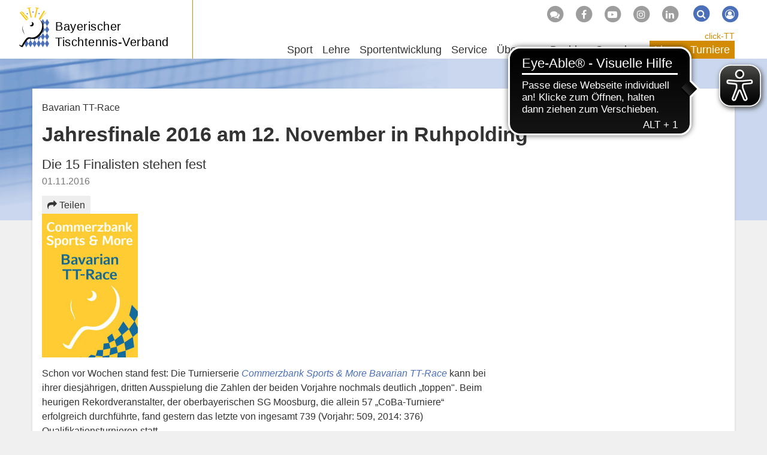

--- FILE ---
content_type: text/html; charset=utf-8
request_url: https://www.bttv.de/news?tx_news_pi1%5Baction%5D=detail&tx_news_pi1%5Bcontroller%5D=News&tx_news_pi1%5Bnews%5D=17360&cHash=1d3db4e80619bd20fb71267a04efccd9
body_size: 11743
content:
<!DOCTYPE html>
<html dir="ltr" lang="de-DE">
	<head>
		<meta charset="utf-8">
		<!--
	by mdlr
	This website is powered by TYPO3 - inspiring people to share!
	TYPO3 is a free open source Content Management Framework initially created by Kasper Skaarhoj and licensed under GNU/GPL.
	TYPO3 is copyright 1998-2026 of Kasper Skaarhoj. Extensions are copyright of their respective owners.
	Information and contribution at https://typo3.org/
-->
		<title>Jahresfinale 2016 am 12. November in Ruhpolding - Bayerischer Tischtennis-Verband</title>
		<meta http-equiv="x-ua-compatible" content="IE=edge">
		<meta name="description" content="Die 15 Finalisten stehen fest">
		<meta name="viewport" content="width=device-width, initial-scale=1, minimum-scale=1">
		<meta name="robots" content="index,follow">
		<meta property="og:title" content="Jahresfinale 2016 am 12. November in Ruhpolding ">
		<meta property="og:type" content="article">
		<meta property="og:url" content="https://www.bttv.de/news?tx_news_pi1%5Baction%5D=detail&amp;tx_news_pi1%5Bcontroller%5D=News&amp;tx_news_pi1%5Bnews%5D=17360&amp;cHash=1d3db4e80619bd20fb71267a04efccd9">
		<meta property="og:site_name" content="Bayerischer Tischtennis-Verband">
		<meta property="og:image" content="https://www.bttv.de/fileadmin/bttv/media/banner/CoBa_BTTR/CoBa_BTTR_160_240.jpg">
		<meta property="og:image:width" content="160">
		<meta property="og:image:height" content="240">
		<meta property="og:description" content="Die 15 Finalisten stehen fest">
		<meta name="twitter:card" content="summary">
		<meta name="apple-mobile-web-app-capable" content="no">
		<link rel="stylesheet" type="text/css" href="/typo3temp/assets/bootstrappackage/fonts/34b6f09d2160836c09a63c8351093eadf788ed4cb9c6c596239ff2ffe69204f8/webfont.1769263072.css" media="all">
		<link rel="stylesheet" type="text/css" href="/typo3temp/assets/compressed/merged-ac76f2b819687fa1ab0d89e4629089ac-a07e0d67cf3ef28f1fb2aec0b19e3f75.1710852933.css" media="all">
		<script>
/*<![CDATA[*/
/*_scriptCode*/
			/* decrypt helper function */
		function decryptCharcode(n,start,end,offset) {
			n = n + offset;
			if (offset > 0 && n > end) {
				n = start + (n - end - 1);
			} else if (offset < 0 && n < start) {
				n = end - (start - n - 1);
			}
			return String.fromCharCode(n);
		}
			/* decrypt string */
		function decryptString(enc,offset) {
			var dec = "";
			var len = enc.length;
			for(var i=0; i < len; i++) {
				var n = enc.charCodeAt(i);
				if (n >= 0x2B && n <= 0x3A) {
					dec += decryptCharcode(n,0x2B,0x3A,offset);	/* 0-9 . , - + / : */
				} else if (n >= 0x40 && n <= 0x5A) {
					dec += decryptCharcode(n,0x40,0x5A,offset);	/* A-Z @ */
				} else if (n >= 0x61 && n <= 0x7A) {
					dec += decryptCharcode(n,0x61,0x7A,offset);	/* a-z */
				} else {
					dec += enc.charAt(i);
				}
			}
			return dec;
		}
			/* decrypt spam-protected emails */
		function linkTo_UnCryptMailto(s) {
			location.href = decryptString(s,-2);
		}
/*]]>*/
</script>
		<link rel="apple-touch-icon" sizes="180x180" href="/apple-touch-icon.png">
		<link rel="icon" type="image/png" sizes="32x32" href="/favicon-32x32.png">
		<link rel="icon" type="image/png" sizes="16x16" href="/favicon-16x16.png">
		<link rel="manifest" href="/manifest.json">
		<link rel="mask-icon" href="/safari-pinned-tab.svg" color="#4b70b9">
		<script async src="https://cdn.eye-able.com/configs/www.bttv.de.js"></script>
		<script async src="https://cdn.eye-able.com/public/js/eyeAble.js"></script>
		<link rel="alternate" type="application/rss+xml" title="RSS 2.0" href="/feed/rss.xml">
		<script async type="text/javascript" src="//storage.googleapis.com/adtags/mytt/click-tt/qmax/QMAX_byttv.de.js"></script>
		<link rel="canonical" href="https://www.bttv.de/news?tx_news_pi1%5Baction%5D=detail&amp;tx_news_pi1%5Bcontroller%5D=News&amp;tx_news_pi1%5Bnews%5D=17360&amp;cHash=1d3db4e80619bd20fb71267a04efccd9">
		<script>WebFontConfig={"custom":{"urls":["\/typo3conf\/ext\/bootstrap_package\/Resources\/Public\/Fonts\/bootstrappackageicon.min.css"],"families":["BootstrapPackageIcon"]},"timeout":1000};(function(d){var wf=d.createElement('script'),s=d.scripts[0];wf.src='/typo3conf/ext/bootstrap_package/Resources/Public/Contrib/webfontloader/webfontloader.js';wf.async=false;s.parentNode.insertBefore(wf,s);})(document);</script>
		 </head>
	<body id="p19" class="page-19 backendlayout-2_columns_50_50 layout-bttv layout-default">
		<div id="top"></div>
		<div class="body-bg"><a class="visually-hidden visually-hidden-focusable" href="#content">Zum Inhalt springen</a>
			<header id="nav-site-wrap" class="full-header">
				<div class="container">
					<div class="navbar-header">
						<button class="navbar-toggle collapsed" id="navbar-toggle-site" type="button" data-toggle="collapse" data-target="#navbar-site"><span class="sr-only">Navigation</span><span class="icon-bar"></span><span class="icon-bar"></span><span class="icon-bar"></span></button>
						<button class="navbar-toggle collapsed" id="navbar-toggle-search" type="button" data-toggle="collapse" data-target="#navbar-meta-search"><span class="sr-only">Suche</span><i class="fa fa-search" aria-hidden="true"></i><span class="icon-bar"></span><span class="icon-bar"></span></button>
						<button class="navbar-toggle collapsed" id="navbar-toggle-login" type="button" data-toggle="collapse" data-target="#navbar-meta-login"><span class="sr-only">Login</span><i class="fa fa-lock" aria-hidden="true"></i><span class="icon-bar"></span><span class="icon-bar"></span></button>
						<div id="brand">
							<div id="header-logo-img"><a href="/"><img src="/typo3conf/ext/bttv/Resources/Public/Images/logo_bttv_cut.svg" alt="BTTV" height="94" width="70"></a></div>
							<div id="header-logo"><a href="/">Bayerischer<br> Tischtennis-Verband</a></div>
						</div>
					</div>
					<nav id="primary-menu" aria-label="Primary">
						<ul class="nav navbar-nav navbar-right" id="navbar-meta">
							<li class="hidden-sm hidden-xs"><a href="http://forum.tt-news.de/forumdisplay.php?f=1376" target="_blank" title="Forum"><span class="fa-stack"><i class="fa fa-circle fa-stack-2x"></i><i class="fa fa-comments fa-stack-1x fa-inverse"></i></span></a></li>
							<li class="hidden-sm hidden-xs"><a href="https://www.facebook.com/bttv.de" target="_blank" title="Facebook"><span class="fa-stack"><i class="fa fa-circle fa-stack-2x"></i><i class="fa fa-facebook-f fa-stack-1x fa-inverse"></i></span></a></li>
							<li class="hidden-sm hidden-xs"><a href="https://www.youtube.com/channel/UCFCX7h7Mf_LLWYDP0eFC5gg" target="_blank" title="Youtube"><span class="fa-stack"><i class="fa fa-circle fa-stack-2x"></i><i class="fa fa-youtube-play fa-stack-1x fa-inverse"></i></span></a></li>
							<li class="hidden-sm hidden-xs"><a href="https://www.instagram.com/tt_bayern/?hl=de" target="_blank" title="Instagram"><span class="fa-stack"><i class="fa fa-circle fa-stack-2x"></i><i class="fa fa-instagram fa-stack-1x fa-inverse"></i></span></a></li>
							<li class="hidden-sm hidden-xs"><a href="https://www.linkedin.com/company/bayerischer-tischtennis-verband" target="_blank" title="LinkedIn"><span class="fa-stack"><i class="fa fa-circle fa-stack-2x"></i><i class="fa fa-linkedin fa-stack-1x fa-inverse"></i></span></a></li>
							<li class="collapse" id="navbar-meta-search">
								<form action="/suche" method="get" class="form-inline">
									<div class="form-group"><label class="sr-only">Suche</label><input class="form-control" id="navbar-meta-search-query" pattern=".{3,}" required spellcheck="false" dir="ltr" title="Suchen" name="q" autocomplete="off" value="" placeholder="Suche" type="text" lang="de">
										<button type="submit" class="btn btn-link"><span class="fa-stack"><i class="fa fa-circle fa-stack-2x"></i><i class="fa fa-search fa-stack-1x fa-inverse"></i></span><span class="sr-only">Suchen</span></button>
									</div>
								</form>
							</li>
							<li class="login" id="navbar-meta-login"><a href="https://bttv.click-tt.de/cgi-bin/WebObjects/nuLigaTTDE.woa/wa/login?federation=ByTTV&region=DE"><span class="fa-stack"><i class="fa fa-circle fa-stack-2x"></i><i class="fa fa-user-circle-o fa-stack-1x fa-inverse"></i></span></a></li>
						</ul>
						<ul id="navbar-site" class="nav navbar-nav navbar-collapse collapse">
							<li class="nav-item dropdown dropdown-hover "><a href="/sport" class="dropdown-toggle" data-toggle="dropdown" role="button" aria-haspopup="true" aria-expanded="false"> Sport<b class="caret"></b></a>
								<ul class="dropdown-menu">
									<li><a href="/sport/leistungssport"> Leistungssport </a></li>
									<li><a href="/sport/jugendsport"> Jugendsport </a></li>
									<li><a href="/sport/einzelsport"> Einzelsport </a></li>
									<li><a href="/sport/mannschaftssport"> Mannschaftssport </a></li>
									<li><a href="/sport/seniorensport"> Seniorensport </a></li>
									<li><a href="/sportentwicklung/angebote-fuer-verein-schule/breitensport"> Breitensport </a></li>
									<li><a href="/sportentwicklung/angebote-fuer-verein-schule/schulsport"> Schulsport </a></li>
									<li><a href="/sportentwicklung/angebote-fuer-verein-schule/gesundheits-seniorensport"> Gesundheitssport </a></li>
									<li><a target="_blank" href="http://sr.bttv.de"> Schiedsrichter <i class="fa fa-external-link-square fa-xs" aria-hidden="true"></i></a></li>
									<li><a href="/lehre/tt-camps"> TT-Camps </a></li>
									<li class="space"><span> Turnierserien </span></li>
									<li><a href="/sport/bavarian-tt-race"> Bavarian TT-Race </a></li>
									<li><a href="/sport/bttv-junior-race"> BTTV Junior-Race </a></li>
									<li class="space"><span> Event </span></li>
									<li><a href="/sport/table-tennis-meets-tube"> Table Tennis meets Tube </a></li>
								</ul>
							</li>
							<li class="nav-item dropdown dropdown-hover "><a href="/lehre" class="dropdown-toggle" data-toggle="dropdown" role="button" aria-haspopup="true" aria-expanded="false"> Lehre<b class="caret"></b></a>
								<ul class="dropdown-menu">
									<li class="space"><span> Termine und Anmeldung </span></li>
									<li><a href="/lehre/trainerausbildung"> Trainerausbildung </a></li>
									<li><a href="/lehre/trainerfortbildung"> Trainerfortbildung </a></li>
									<li><a href="/lehre/tt-camp"> TT-Camps </a></li>
									<li><a href="/lehre/schiedsrichter"> Schiedsrichter </a></li>
									<li class="space"><span> Info </span></li>
									<li><a href="/lehre/aus-und-fortbildung"> Aus- und Fortbildung </a></li>
									<li><a href="/lehre/tt-camps"> TT-Camps </a></li>
									<li><a href="/lehre/technikvideos"> Technikvideos </a></li>
									<li><a href="/lehre/sportschule-oberhaching"> Sportschule Oberhaching </a></li>
									<li><a href="/lehre/trainerboerse"> Trainerbörse </a></li>
									<li><a href="/lehre/dein-persoenlicher-tischtennistrainer"> Dein persönlicher TT-Trainer </a></li>
									<li><a href="/lehre/lehrteam-on-tour"> Lehrteam on Tour </a></li>
								</ul>
							</li>
							<li class="nav-item dropdown dropdown-hover "><a href="/sportentwicklung" class="dropdown-toggle" data-toggle="dropdown" role="button" aria-haspopup="true" aria-expanded="false"> Sportentwicklung<b class="caret"></b></a>
								<ul class="dropdown-menu">
									<li><a href="/sportentwicklung/mediathek"> Mediathek </a></li>
									<li><a href="/sportentwicklung/foerderprogramme"> Förderprogramme </a></li>
									<li><a href="/sportentwicklung/vereinsberatung"> Vereinsberatung </a></li>
									<li><a target="_blank" href="https://www.tischtennis.de/mein-sport/verein-finden/in-meiner-naehe/verband.html?tx_neundreivierteltournament_frontend%5Bassociation%5D=4"> Vereinsfinder <i class="fa fa-external-link-square fa-xs" aria-hidden="true"></i></a></li>
									<li class="space"><span> Aktionen für Verein & Schule </span></li>
									<li><a href="/sportentwicklung/angebote-fuer-verein-schule/breitensport"> Breitensport </a></li>
									<li><a href="/sportentwicklung/angebote-fuer-verein-schule/outdoor-freizeitsport"> Outdoor- & Freizeitsport </a></li>
									<li><a href="/sportentwicklung/angebote-fuer-verein-schule/gesundheits-seniorensport"> Gesundheitssport </a></li>
									<li><a href="/sportentwicklung/seniorensportgruppen"> Seniorensportgruppen </a></li>
									<li><a href="/sportentwicklung/angebote-fuer-verein-schule/schulsport"> Schulsport </a></li>
								</ul>
							</li>
							<li class="nav-item dropdown dropdown-hover "><a href="/service" class="dropdown-toggle" data-toggle="dropdown" role="button" aria-haspopup="true" aria-expanded="false"> Service<b class="caret"></b></a>
								<ul class="dropdown-menu">
									<li><a href="/service/geschaeftsstelle"> Geschäftsstelle </a></li>
									<li><a href="/service/click-tt"> click-TT </a></li>
									<li><a href="/service/newsletter"> Newsletter </a></li>
									<li><a href="/service/publikationen"> Publikationen </a></li>
									<li><a href="/service/medien"> Medien </a></li>
									<li><a href="/service/downloads/handbuchinhalte"> Downloads </a></li>
									<li><a href="/service/abrechnung"> Abrechnung </a></li>
									<li><a href="/service/ruestzeug"> Rüstzeug </a></li>
									<li><a href="/service/urteile"> Urteile </a></li>
									<li><a href="/service/links/unsere-partner"> Links </a></li>
									<li><a target="_blank" href="http://sr.bttv.de"> Schiedsrichter <i class="fa fa-external-link-square fa-xs" aria-hidden="true"></i></a></li>
									<li><a href="/sitemap"> Sitemap </a></li>
								</ul>
							</li>
							<li class="nav-item dropdown dropdown-hover "><a href="/ueber-uns" class="dropdown-toggle" data-toggle="dropdown" role="button" aria-haspopup="true" aria-expanded="false"> Über uns<b class="caret"></b></a>
								<ul class="dropdown-menu">
									<li><a href="/ueber-uns/geschaeftsstelle"> Geschäftsstelle </a></li>
									<li><a href="/ueber-uns/verband/vorstand-praesidium"> Verband </a></li>
									<li><a href="/ligen/vereine"> Vereine </a></li>
									<li><a href="/ueber-uns/gedaechtnispreise"> Gedächtnispreise </a></li>
									<li><a href="/ueber-uns/freundeskreis-tt-in-bayern"> Freundeskreis TT in Bayern </a></li>
									<li><a href="/ueber-uns/juniorteam"> Juniorteam </a></li>
									<li class="space"><span> Good Governance </span></li>
									<li><a href="/ueber-uns/leitbild"> Leitbild </a></li>
									<li><a href="/ueber-uns/praevention-missbrauch"> Prävention Missbrauch </a></li>
									<li><a href="/ueber-uns/praevention-doping"> Prävention Doping </a></li>
									<li><a href="/ueber-uns/inklusion"> Inklusion </a></li>
									<li><a href="/ueber-uns/verhaltenskodex"> Verhaltenskodex </a></li>
									<li><a href="/ueber-uns/werte-im-sport"> Werte im Sport </a></li>
									<li><a href="/ueber-uns/transparenz"> Transparenz </a></li>
									<li><a href="/ueber-uns/legislativgremien"> Legislativgremien </a></li>
								</ul>
							</li>
							<li class="nav-item dropdown dropdown-hover mega-menu"><a href="/bezirke" class="dropdown-toggle" data-toggle="dropdown" role="button" aria-haspopup="true" aria-expanded="false"> Bezirke<b class="caret"></b></a>
								<ul class="dropdown-menu">
									<li class="space"><span> Verbandsbereich Nordwest </span></li>
									<li><a href="/unterfranken-west"> Unterfranken-West </a></li>
									<li><a href="/unterfranken-nord"> Unterfranken-Nord </a></li>
									<li><a href="/unterfranken-sued"> Unterfranken-Süd </a></li>
									<li><a href="/mittelfranken-sued"> Mittelfranken-Süd </a></li>
									<li class="space"><span> Verbandsbereich Nordost </span></li>
									<li><a href="/oberfranken-west"> Oberfranken-West </a></li>
									<li><a href="/oberfranken-ost"> Oberfranken-Ost </a></li>
									<li><a href="/mittelfranken-nord"> Mittelfranken-Nord </a></li>
									<li><a href="/oberpfalz-nord"> Oberpfalz-Nord </a></li>
									<li class="space"><span> Verbandsbereich Südwest </span></li>
									<li><a href="/schwaben-nord"> Schwaben-Nord </a></li>
									<li><a href="/schwaben-sued"> Schwaben-Süd </a></li>
									<li><a href="/oberbayern-mitte"> Oberbayern-Mitte </a></li>
									<li><a href="/oberbayern-sued"> Oberbayern-Süd </a></li>
									<li class="space"><span> Verbandsbereich Südost </span></li>
									<li><a href="/oberpfalz-sued"> Oberpfalz-Süd </a></li>
									<li><a href="/oberbayern-nord"> Oberbayern-Nord </a></li>
									<li><a href="/niederbayern-ost"> Niederbayern-Ost </a></li>
									<li><a href="/oberbayern-ost"> Oberbayern-Ost </a></li>
								</ul>
							</li>
							<li class="nav-item dropdown dropdown-hover "><a href="/spenden" class="dropdown-toggle" data-toggle="dropdown" role="button" aria-haspopup="true" aria-expanded="false"> Spenden<b class="caret"></b></a>
								<ul class="dropdown-menu">
									<li><a href="/spenden/tt-zentrum"> TT-Zentrum </a></li>
									<li><a href="/spenden/fragen-und-antworten"> Fragen und Antworten </a></li>
									<li><a href="/spenden/ihre-spende-kommt-an"> Ihre Spende kommt an </a></li>
									<li><a href="/spenden/bayerische-meister-helfen"> Bayerische Meister helfen </a></li>
									<li><a href="/spenden/spendenformular"> Spendenformular </a></li>
								</ul>
							</li>
						</ul>
						<ul id="navbar-play" class="nav navbar-nav">
							<li id="navbar-play-title"><a href="https://www.bttv.de/service/click-tt/">click-TT</a></li>
							<li class="nav-item dropdown dropdown-hover "><a href="/ligen" class="dropdown-toggle" data-toggle="dropdown" role="button" aria-haspopup="true" aria-expanded="false"> Ligen<b class="caret"></b></a>
								<ul class="dropdown-menu">
									<li><a target="_blank" href="https://www.mytischtennis.de/click-tt/DTTB/25--26/ligen/DTTB_25--26"> Bundesligen <i class="fa fa-external-link-square fa-xs" aria-hidden="true"></i></a></li>
									<li><a target="_blank" href="https://www.mytischtennis.de/click-tt/DTTB/25--26/ligen/DTTB_25--26"> Regional- und Oberligen Süd <i class="fa fa-external-link-square fa-xs" aria-hidden="true"></i></a></li>
									<li><a href="/ligen/verbandsligen"> Verbandsligen </a></li>
									<li><a href="/ligen/bezirk-unterfranken-west"> Bezirk Unterfranken-West </a></li>
									<li><a href="/ligen/bezirk-unterfranken-nord"> Bezirk Unterfranken-Nord </a></li>
									<li><a href="/ligen/bezirk-unterfranken-sued"> Bezirk Unterfranken-Süd </a></li>
									<li><a href="/ligen/bezirk-mittelfranken-sued"> Bezirk Mittelfranken-Süd </a></li>
									<li><a href="/ligen/bezirk-oberfranken-west"> Bezirk Oberfranken-West </a></li>
									<li><a href="/ligen/bezirk-oberfranken-ost"> Bezirk Oberfranken-Ost </a></li>
									<li><a href="/ligen/bezirk-mittelfranken-nord"> Bezirk Mittelfranken-Nord </a></li>
									<li><a href="/ligen/bezirk-oberpfalz-nord"> Bezirk Oberpfalz-Nord </a></li>
									<li><a href="/ligen/bezirk-schwaben-nord"> Bezirk Schwaben-Nord </a></li>
									<li><a href="/ligen/bezirk-schwaben-sued"> Bezirk Schwaben-Süd </a></li>
									<li><a href="/ligen/bezirk-oberbayern-mitte"> Bezirk Oberbayern-Mitte </a></li>
									<li><a href="/ligen/bezirk-oberbayern-sued"> Bezirk Oberbayern-Süd </a></li>
									<li><a href="/ligen/bezirk-oberpfalz-sued"> Bezirk Oberpfalz-Süd </a></li>
									<li><a href="/ligen/bezirk-oberbayern-nord"> Bezirk Oberbayern-Nord </a></li>
									<li><a href="/ligen/bezirk-niederbayern-ost"> Bezirk Niederbayern-Ost </a></li>
									<li><a href="/ligen/bezirk-oberbayern-ost"> Bezirk Oberbayern-Ost </a></li>
									<li class="space"><span> Info </span></li>
									<li><a href="/service/click-tt"> click-TT </a></li>
									<li><a href="/ligen/vereine"> Vereine </a></li>
									<li><a target="_blank" href="https://www.mytischtennis.de/click-tt/ByTTV/wechselliste"> Wechselliste <i class="fa fa-external-link-square fa-xs" aria-hidden="true"></i></a></li>
									<li><a target="_blank" href="https://www.mytischtennis.de/click-tt/ByTTV/wettkampfarchiv"> Wettkampfarchiv <i class="fa fa-external-link-square fa-xs" aria-hidden="true"></i></a></li>
								</ul>
							</li>
							<li class="nav-item dropdown dropdown-hover "><a href="/turniere" class="dropdown-toggle" data-toggle="dropdown" role="button" aria-haspopup="true" aria-expanded="false"> Turniere<b class="caret"></b></a>
								<ul class="dropdown-menu">
									<li><a href="/turniere/turnierkalender-bttv"> Turnierkalender </a></li>
									<li><a href="/turniere/mini-meisterschaften"> mini-Meisterschaften </a></li>
									<li><a href="/turniere/bavarian-tt-race"> Bavarian TT-Race </a></li>
									<li><a href="/turniere/junior-race"> BTTV Junior-Race </a></li>
									<li class="space"><span> Info </span></li>
									<li><a href="/turniere/rahmenterminplaene"> Rahmenterminpläne </a></li>
								</ul>
							</li>
						</ul>
					</nav>
				</div>
			</header>
			<main id="content" class="main-section">
				<div id="banner-top">
					<div id='div-gpt-ad-125492151540564439-1'></div>
				</div>
				<div id="banner-skyscraper">
					<div id='div-gpt-ad-125492151540564439-2'></div>
				</div>
				<div class="container">
					<div id="c10023" class="frame frame-size-default frame-default frame-type-list frame-layout- frame-background-none frame-no-backgroundimage frame-space-before-none frame-space-after-none">
						<div class="frame-group-container">
							<div class="frame-group-inner">
								<div class="frame-container frame-container-default">
									<div class="frame-inner">
										<div class="news news-single" xmlns:f="http://typo3.org/ns/TYPO3/CMS/Fluid/ViewHelpers">
											<div class="article" itemscope="itemscope" itemtype="http://schema.org/Article">
												<article class="article detail" itemscope="itemscope" itemtype="http://schema.org/Article">
													<div class="news-header">
														<p class="categorylist"><span class="">Bavarian TT-Race</span> &nbsp; </p>
														<h1><span itemprop="headline">Jahresfinale 2016 am 12. November in Ruhpolding </span></h1>
													</div>
													<div class="news-block">
														<p itemprop="description" class="news-description"> Die 15 Finalisten stehen fest </p>
														<p class="text-muted"><span><time datetime="2016-11-01"> 01.11.2016
																	<meta itemprop="datePublished" content="2016-11-01"></time></span></p>
													</div>
													<div class="row" id="share">
														<div class="col-md-8">
															<button class="btn" type="button" data-toggle="collapse" data-target="#collapseShare" aria-expanded="false" aria-controls="collapseShare"><i class="fa fa-share"></i> Teilen</button>
															<div class="collapse" id="collapseShare">
																<div xmlns:rx="http://typo3.org/ns/Reelworx/RxShariff/ViewHelper">
																	<div data-url="https://www.bttv.de/news/data/2016/11/01/jahresfinale-2016-am-12-november-in-ruhpolding" data-mail-url="mailto:" data-mail-subject="Jahresfinale 2016 am 12. November in Ruhpolding " data-mail-body="Ein empfehlenswerter Artikel: https://www.bttv.de/news/data/2016/11/01/jahresfinale-2016-am-12-november-in-ruhpolding" data-services="[&quot;whatsapp&quot;,&quot;facebook&quot;,&quot;twitter&quot;,&quot;mail&quot;]" data-lang="de" class="shariff"></div>
																</div>
															</div>
														</div>
													</div>
													<div class="row">
														<div class="col-md-8">
															<div class="news-img news-img-teaser">
																<figure class="image"><a href="/fileadmin/bttv/media/banner/CoBa_BTTR/CoBa_BTTR_160_240.jpg" title="_Co Ba BTTR 160 240" class="lightbox" data-lightbox-width="160" data-lightbox-height="240" data-lightbox-caption="" rel="lightbox-group"><img title="Co Ba BTTR 160 240" src="/fileadmin/bttv/media/banner/CoBa_BTTR/CoBa_BTTR_160_240.jpg" width="160" height="240" alt=""></a></figure>
															</div>
															<div class="news-text-wrap" itemprop="articleBody">
																<p>Schon vor Wochen stand fest: Die Turnierserie <i><a href="/sport/bavarian-tt-race" title="Opens internal link in current window" class="internal-link">Commerzbank Sports &amp; More Bavarian TT-Race</a></i> kann bei ihrer diesjährigen, dritten Ausspielung die Zahlen der beiden Vorjahre nochmals deutlich „toppen&quot;. Beim heurigen Rekordveranstalter, der oberbayerischen SG Moosburg, die allein 57 „CoBa-Turniere“ erfolgreich durchführte, fand gestern das letzte von ingesamt 739 (Vorjahr: 509, 2014: 376) Qualifikationsturnieren statt.&nbsp;</p>
																<p>Nun stehen die Finalteilnehmer für das große Jahresabschlussturnier am 12. November in Ruhpolding fest. Von ingesamt 1.486 Turnierstartern (2015: 1.285, 2014: knapp 1.000) konnten sich die nachstehenden 15 erfolgreichsten und aktivsten ein Ticket für Ruhpolding sichern und dürfen samt Begleitung eine Übernachtung sowie ein Gala-Diner im gehoben-alpenländischen Ambiente des <a href="http://www.ortnerhof.de/" target="_blank" rel="noreferrer">4*-Wohlfühlhotels Ortnerhof</a> genießen. Herzlichen Glückwunsch!&nbsp;</p>
																<p><b>Aus der Kategorie „Punktewertung&quot;:</b> Michael Frick (TV 1866 Bad Tölz), Stefan Weissenbach (TSV München-Ost, Titelverteidiger), Gerald Weiß (TSV Alteglofsheim), Mathias Ullrich (SB Versbach), Michael Roppelt (TSV Erding 1862) &nbsp;</p>
																<p><b>Aus der Kategorie „Teilnahmen&quot;:</b>&nbsp;Dr. Ingo Bettges (TSV Erding 1862), Bernhard Hess (TSV Stein), Norbert König (SV Haiming), Arno Masera (SV-DJK Taufkirchen), Alexander Kischkat (TV Miesbach)&nbsp;</p>
																<p><b>Aus der Kategorie „TTR-Veränderung“:</b> Phillip Janßen (TV 1866 Bad Tölz), Philipp König (SV Haiming), Christopher Bedenk (DJK 1986 Astheim), Arnaud Nussbaum (SV Putzbrunn), Wolfgang Hambach&nbsp;(SG Moosburg).&nbsp;</p>
																<p>Das Finalturnier beginnt am Samstag, den 12. November um 15.00 Uhr in der Schulturnhalle an der Brandnerstr. in Ruhpolding. Dort zu „kämpfen“ lohnt sich nicht nur der Ehre wegen. Als zusätzlicher Ansporn winken auch in diesem Jahr wieder tolle Preise, für deren Zurverfügungstellung wir den jeweiligen Sponsoren schon jetzt herzlich „Danke“ sagen:&nbsp;</p>
																<ul class="list-normal">
																	<li>Hauptpreis gestiftet von der Fa.&nbsp;<a href="http://www.fischer.biz/" target="_blank" rel="noreferrer"><strong>Fischer Business Technology</strong></a></li>
																	<li>Gutschein für ein Wellness-Wochenende im <a href="http://www.ortnerhof.de/" target="_blank" rel="noreferrer"><strong>4*-Wohlfühlhotel&nbsp;Ortnerhof&nbsp;</strong></a>im Wert von 500 Euro</li>
																	<li>&quot;Sparbuch&quot; von der Commerzbank im Wert von 300 Euro</li>
																	<li>Gutschein für den Einkauf bei <a href="http://www.edeka.de/EDEKA/de/edeka_zentrale/homepage.jsp" target="_blank" rel="noreferrer"><strong>EDEKA Südbayern</strong></a> im Wert von 250 Euro</li>
																	<li>Weitere Gutscheine und Preise der Turnierserien-Partner <a href="http://shop.topspeed-tt.com/" target="_blank" rel="noreferrer"><strong>TopSpeed</strong></a> und <a href="http://www.mytischtennis.de/" target="_blank" rel="noreferrer"><strong>myTischtennis</strong></a>.</li>
																</ul>
															</div>
															<div class="news-related-wrap"></div>
														</div>
														<div class="col-md-4"></div>
													</div>
												</article>
												<div class="row">
													<div class="col-sm-8">
														<div class="row banner banner-random">
															<script type="text/javascript">
					var link = [
					        "https://www.schoeler-micke.de/service/sparpakete/?pid=1",
					        "https://www.schoeler-micke.de/service/sparpakete/?pid=1",
					        "http://shop.topspeed-tt.com/search?sSearch=TIBHAR+5Q+Power",
					        "https://www.topspeed-tt.com/freizeit/freizeitnetze/6214/tibhar-hobby-set-outdoor",
					        "https://www.topspeed-tt.com/detail/index/sArticle/6215/sCategory/2299",
					        "https://www.topspeed-tt.com/detail/index/sCategory/2299/sArticle/6217",
					        "http://www.topspeed-tt.com",
					        "http://www.bttv.de/sport/bavarian-tt-race/",
					        "http://www.bttv.de/lehre/aus-und-fortbildung/",
					        "http://www.bttv.de/lehre/tt-camps/",
					];
					var attributes = [
			        		"21",
			        		"22",
			        		"23",
			        		"24",
			        		"25",
			        		"26",
			        		"27",
			        		"28",
			        		"29",
			        		"30",
					];
					var imageurl = [
			            	        "/fileadmin/bttv/media/banner/000/newsmeldungen/aktuell/SuM_Sparpakete_728x90.gif",
			            	        "/fileadmin/bttv/media/banner/000/newsmeldungen/aktuell/SuM_Sparpakete_728x90.gif",
			            	        "/fileadmin/bttv/media/banner/000/newsmeldungen/aktuell/Power-Update_486x60px.gif",
			            	        "/fileadmin/bttv/media/banner/000/newsmeldungen/aktuell/2020_TIBHAR_Banner_StayAtHome_PlayAtHome_781x96px_Set1_Outdoor.jpg",
			            	        "/fileadmin/bttv/media/banner/000/newsmeldungen/aktuell/2020_TIBHAR_Banner_StayAtHome_PlayAtHome_781x96px_Set2_Indoor.jpg",
			            	        "/fileadmin/bttv/media/banner/000/newsmeldungen/aktuell/2020_TIBHAR_Banner_StayAtHome_PlayAtHome_781x96px_Set3_Kids.jpg",
			            	        "/fileadmin/bttv/media/000/logos/partner/2012_Topspeed_Banner_lang.jpg",
			            	        "/fileadmin/bttv/media/banner/CoBa_BTTR/BTTV_BTTR_468_60.jpg",
			            	        "/fileadmin/bttv/media/banner/000/banner/aktuell/20121126_bttv_webbanner_trainerausbildung.gif",
			            	        "/fileadmin/bttv/media/banner/000/banner/aktuell/20121211_bttv_webbanner_camp.gif",
					];
					function randImg() {
					    var size = imageurl.length
						var x = Math.floor(size*Math.random())
						var img=new Image();
	    				img.src=imageurl[x];
						document.getElementById('imagesrc').src=img.src;
						document.getElementById('imagelink').href=link[x];
						var imagedata = document.getElementById('imagelink');
						imagedata.setAttribute('data-uid', attributes[x]);
					}
					if (imageurl.length>0) {
						document.write('<a href="#" target="_blank" data-uid="" id="imagelink"><img id="imagesrc" width="100%" alt=""></a>');
						randImg();
					}
				</script>
														</div>
													</div>
												</div>
											</div>
										</div>
									</div>
								</div>
							</div>
						</div>
					</div>
					<div class="row">
						<div class="col-md-8">
							<div id="c18509" class="frame frame-size-default frame-default frame-type-list frame-layout- frame-background-none frame-no-backgroundimage frame-space-before-none frame-space-after-none">
								<div class="frame-group-container">
									<div class="frame-group-inner">
										<div class="frame-container frame-container-default">
											<div class="frame-inner">
												<h2> Aktuelle Beiträge </h2>
												<div class="news-list-view ">
													<article class="article-item articletype-0 topnews" itemscope="itemscope" itemtype="http://schema.org/Article">
														<div class="news-img foto"><a title="BuLi-Vorschau: Bayernderby der 1. Damen-Bundesliga am Samstag in Kolbermoor " href="/news/data/2026/01/22/buli-vorschau-bayernderby-der-1-damen-bundesliga-am-samstag-in-kolbermoor"><img title="BuLi-Vorschau: Bayernderby der 1. Damen-Bundesliga am Samstag in Kolbermoor " src="/fileadmin/_processed_/9/2/csm_Dachau_Kolbermoor-I-2025-12-19_024_5c19b1b411.jpg" width="240" height="150" alt=""></a></div>
														<div class="news-block">
															<p class="categorylist image"><span class="label label-primary">Mannschaftssport Erwachsene</span></p>
															<h3 itemprop="headline"><a href="/news/data/2026/01/22/buli-vorschau-bayernderby-der-1-damen-bundesliga-am-samstag-in-kolbermoor"><span itemprop="headline">BuLi-Vorschau: Bayernderby der 1. Damen-Bundesliga am Samstag in Kolbermoor </span></a></h3>
															<p class="news-description" itemprop="description">Bad Königshofen, Windsbach und Fürstenfeldbruck auswärts gefordert <small class="news-list-date"><time datetime="2026-01-22"> 22.01.2026
																		<meta itemprop="datePublished" content="2026-01-22"></time></small></p>
														</div>
													</article>
													<article class="article-item articletype-0 topnews" itemscope="itemscope" itemtype="http://schema.org/Article">
														<div class="news-img foto"><a title="Video: Hinter den Kulissen der Bayerischen Meisterschaften" href="/news/data/2026/01/22/video-und-bilder-von-den-78-bayerischen-meisterschaften"><img title="Video: Hinter den Kulissen der Bayerischen Meisterschaften" src="/fileadmin/_processed_/c/c/csm_20260117_sampakidis_petros_2_17a95e0732.jpg" width="240" height="150" alt=""></a></div>
														<div class="news-block">
															<p class="categorylist image"><span class="label label-primary">Einzelsport Erwachsene</span></p>
															<h3 itemprop="headline"><a href="/news/data/2026/01/22/video-und-bilder-von-den-78-bayerischen-meisterschaften"><span itemprop="headline">Video: Hinter den Kulissen der Bayerischen Meisterschaften</span></a></h3>
															<p class="news-description" itemprop="description">Nachlese und Impressionen der 78. Titelkämpfe aus Neumarkt <small class="news-list-date"><time datetime="2026-01-22"> 22.01.2026
																		<meta itemprop="datePublished" content="2026-01-22"></time></small></p>
														</div>
													</article>
													<article class="article-item articletype-0 topnews" itemscope="itemscope" itemtype="http://schema.org/Article">
														<div class="news-img foto"><a title="TTBL-Rückschau: Bad Königshofen gibt Rote Laterne ab" href="/news/data/2026/01/19/ttbl-rueckschau-bad-koenigshofen-gibt-rote-laterne-ab"><img title="TTBL-Rückschau: Bad Königshofen gibt Rote Laterne ab" src="/fileadmin/_processed_/e/9/csm_bertelsmeier-habesohn_by_Philipp_Wohlfart_DSC1421_222e115a6a.jpg" width="240" height="150" alt=""></a></div>
														<div class="news-block">
															<p class="categorylist image"><span class="label label-primary">Mannschaftssport Erwachsene</span></p>
															<h3 itemprop="headline"><a href="/news/data/2026/01/19/ttbl-rueckschau-bad-koenigshofen-gibt-rote-laterne-ab"><span itemprop="headline">TTBL-Rückschau: Bad Königshofen gibt Rote Laterne ab</span></a></h3>
															<p class="news-description" itemprop="description">Bastian Steger bestätigt beim Heimsieg über Grenzau seine Topform <small class="news-list-date"><time datetime="2026-01-19"> 19.01.2026
																		<meta itemprop="datePublished" content="2026-01-19"></time></small></p>
														</div>
													</article>
												</div>
											</div>
										</div>
									</div>
								</div>
							</div>
						</div>
						<div class="col-md-4"></div>
					</div>
					<div class="row">
						<div class="col-md-6">
							<div id="c10022" class="frame frame-size-default frame-default frame-type-list frame-layout- frame-background-none frame-no-backgroundimage frame-space-before-none frame-space-after-none">
								<div class="frame-group-container">
									<div class="frame-group-inner">
										<div class="frame-container frame-container-default">
											<div class="frame-inner">
												<h2> Rubriken </h2>
												<div class="news-catmenu"><a class="btn btn-default btn-sm normal" href="/news/kat/einzelsport-erwachsene">Einzelsport Erwachsene </a><a class="btn btn-default btn-sm normal" href="/news/kat/mannschaftssport-erwachsene">Mannschaftssport Erwachsene </a><a class="btn btn-default btn-sm normal" href="/news/kat/seniorensport">Seniorensport </a><a class="btn btn-default btn-sm normal" href="/news/kat/einzelsport-jugend">Einzelsport Jugend </a><a class="btn btn-default btn-sm normal" href="/news/kat/mannschaftssport-jugend">Mannschaftssport Jugend </a><a class="btn btn-default btn-sm normal" href="/news/kat/vereinsservice">Sportentwicklung </a><a class="btn btn-default btn-sm normal" href="/news/kat/personal-hintergrund">Personal/Hintergrund </a><a class="btn btn-default btn-sm normal" href="/news/kat/sonstiges">Sonstiges </a><a class="btn btn-default btn-sm normal" href="/news/kat/neues-aus-den-vereinen">Neues aus den Vereinen </a><a class="btn btn-default btn-sm normal" href="/news/kat/click-tt">click-TT </a><a class="btn btn-default btn-sm normal" href="/news/kat/bavarian-tt-race">Bavarian TT-Race </a><a class="btn btn-default btn-sm normal" href="/news/kat/bttv-junior-race">BTTV Junior-Race </a><a class="btn btn-default btn-sm normal" href="/news/kat/tt-zentrum-muenchen">TT-Zentrum München </a><a class="btn btn-default btn-sm normal" href="/news/kat/corona">Corona </a> | <a class="btn btn-default btn-sm" href="/news">Alle Rubriken</a></div>
											</div>
										</div>
									</div>
								</div>
							</div>
						</div>
						<div class="col-md-6">
							<div id="c10021" class="frame frame-size-default frame-default frame-type-list frame-layout- frame-background-none frame-no-backgroundimage frame-space-before-none frame-space-after-none">
								<div class="frame-group-container">
									<div class="frame-group-inner">
										<div class="frame-container frame-container-default">
											<div class="frame-inner">
												<h2> Zeitraum </h2>
												<div class="news-month">
													<div><b>2026 </b><a class="btn btn-default btn-sm normal" href="/news/dat/2026/01">01</a></div>
													<div><b>2025 </b><a class="btn btn-default btn-sm normal" href="/news/dat/2025/12">12</a><a class="btn btn-default btn-sm normal" href="/news/dat/2025/11">11</a><a class="btn btn-default btn-sm normal" href="/news/dat/2025/10">10</a><a class="btn btn-default btn-sm normal" href="/news/dat/2025/09">09</a><a class="btn btn-default btn-sm normal" href="/news/dat/2025/08">08</a><a class="btn btn-default btn-sm normal" href="/news/dat/2025/07">07</a><a class="btn btn-default btn-sm normal" href="/news/dat/2025/06">06</a><a class="btn btn-default btn-sm normal" href="/news/dat/2025/05">05</a><a class="btn btn-default btn-sm normal" href="/news/dat/2025/04">04</a><a class="btn btn-default btn-sm normal" href="/news/dat/2025/03">03</a><a class="btn btn-default btn-sm normal" href="/news/dat/2025/02">02</a><a class="btn btn-default btn-sm normal" href="/news/dat/2025/01">01</a></div>
													<div><b>2024 </b><a class="btn btn-default btn-sm normal" href="/news/dat/2024/12">12</a><a class="btn btn-default btn-sm normal" href="/news/dat/2024/11">11</a><a class="btn btn-default btn-sm normal" href="/news/dat/2024/10">10</a><a class="btn btn-default btn-sm normal" href="/news/dat/2024/09">09</a><a class="btn btn-default btn-sm normal" href="/news/dat/2024/08">08</a><a class="btn btn-default btn-sm normal" href="/news/dat/2024/07">07</a><a class="btn btn-default btn-sm normal" href="/news/dat/2024/06">06</a><a class="btn btn-default btn-sm normal" href="/news/dat/2024/05">05</a><a class="btn btn-default btn-sm normal" href="/news/dat/2024/04">04</a><a class="btn btn-default btn-sm normal" href="/news/dat/2024/03">03</a><a class="btn btn-default btn-sm normal" href="/news/dat/2024/02">02</a><a class="btn btn-default btn-sm normal" href="/news/dat/2024/01">01</a></div>
													<div><b>2023 </b><a class="btn btn-default btn-sm normal" href="/news/dat/2023/12">12</a><a class="btn btn-default btn-sm normal" href="/news/dat/2023/11">11</a><a class="btn btn-default btn-sm normal" href="/news/dat/2023/10">10</a><a class="btn btn-default btn-sm normal" href="/news/dat/2023/09">09</a><a class="btn btn-default btn-sm normal" href="/news/dat/2023/08">08</a><a class="btn btn-default btn-sm normal" href="/news/dat/2023/07">07</a><a class="btn btn-default btn-sm normal" href="/news/dat/2023/06">06</a><a class="btn btn-default btn-sm normal" href="/news/dat/2023/05">05</a><a class="btn btn-default btn-sm normal" href="/news/dat/2023/04">04</a><a class="btn btn-default btn-sm normal" href="/news/dat/2023/03">03</a><a class="btn btn-default btn-sm normal" href="/news/dat/2023/02">02</a><a class="btn btn-default btn-sm normal" href="/news/dat/2023/01">01</a></div>
													<button class="btn btn-default btn-sm" type="button" data-toggle="collapse" data-target="#date-menu-more" aria-expanded="false" aria-controls="date-menu-more"> mehr... </button>
													<div class="collapse" id="date-menu-more">
														<div><b>2022 </b><a class="btn btn-default btn-sm normal" href="/news/dat/2022/12">12</a><a class="btn btn-default btn-sm normal" href="/news/dat/2022/11">11</a><a class="btn btn-default btn-sm normal" href="/news/dat/2022/10">10</a><a class="btn btn-default btn-sm normal" href="/news/dat/2022/09">09</a><a class="btn btn-default btn-sm normal" href="/news/dat/2022/08">08</a><a class="btn btn-default btn-sm normal" href="/news/dat/2022/07">07</a><a class="btn btn-default btn-sm normal" href="/news/dat/2022/06">06</a><a class="btn btn-default btn-sm normal" href="/news/dat/2022/05">05</a><a class="btn btn-default btn-sm normal" href="/news/dat/2022/04">04</a><a class="btn btn-default btn-sm normal" href="/news/dat/2022/03">03</a><a class="btn btn-default btn-sm normal" href="/news/dat/2022/02">02</a><a class="btn btn-default btn-sm normal" href="/news/dat/2022/01">01</a></div>
														<div><b>2021 </b><a class="btn btn-default btn-sm normal" href="/news/dat/2021/12">12</a><a class="btn btn-default btn-sm normal" href="/news/dat/2021/11">11</a><a class="btn btn-default btn-sm normal" href="/news/dat/2021/10">10</a><a class="btn btn-default btn-sm normal" href="/news/dat/2021/09">09</a><a class="btn btn-default btn-sm normal" href="/news/dat/2021/08">08</a><a class="btn btn-default btn-sm normal" href="/news/dat/2021/07">07</a><a class="btn btn-default btn-sm normal" href="/news/dat/2021/06">06</a><a class="btn btn-default btn-sm normal" href="/news/dat/2021/05">05</a><a class="btn btn-default btn-sm normal" href="/news/dat/2021/04">04</a><a class="btn btn-default btn-sm normal" href="/news/dat/2021/03">03</a><a class="btn btn-default btn-sm normal" href="/news/dat/2021/02">02</a><a class="btn btn-default btn-sm normal" href="/news/dat/2021/01">01</a></div>
														<div><b>2020 </b><a class="btn btn-default btn-sm normal" href="/news/dat/2020/12">12</a><a class="btn btn-default btn-sm normal" href="/news/dat/2020/11">11</a><a class="btn btn-default btn-sm normal" href="/news/dat/2020/10">10</a><a class="btn btn-default btn-sm normal" href="/news/dat/2020/09">09</a><a class="btn btn-default btn-sm normal" href="/news/dat/2020/08">08</a><a class="btn btn-default btn-sm normal" href="/news/dat/2020/07">07</a><a class="btn btn-default btn-sm normal" href="/news/dat/2020/06">06</a><a class="btn btn-default btn-sm normal" href="/news/dat/2020/05">05</a><a class="btn btn-default btn-sm normal" href="/news/dat/2020/04">04</a><a class="btn btn-default btn-sm normal" href="/news/dat/2020/03">03</a><a class="btn btn-default btn-sm normal" href="/news/dat/2020/02">02</a><a class="btn btn-default btn-sm normal" href="/news/dat/2020/01">01</a></div>
														<div><b>2019 </b><a class="btn btn-default btn-sm normal" href="/news/dat/2019/12">12</a><a class="btn btn-default btn-sm normal" href="/news/dat/2019/11">11</a><a class="btn btn-default btn-sm normal" href="/news/dat/2019/10">10</a><a class="btn btn-default btn-sm normal" href="/news/dat/2019/09">09</a><a class="btn btn-default btn-sm normal" href="/news/dat/2019/08">08</a><a class="btn btn-default btn-sm normal" href="/news/dat/2019/07">07</a><a class="btn btn-default btn-sm normal" href="/news/dat/2019/06">06</a><a class="btn btn-default btn-sm normal" href="/news/dat/2019/05">05</a><a class="btn btn-default btn-sm normal" href="/news/dat/2019/04">04</a><a class="btn btn-default btn-sm normal" href="/news/dat/2019/03">03</a><a class="btn btn-default btn-sm normal" href="/news/dat/2019/02">02</a><a class="btn btn-default btn-sm normal" href="/news/dat/2019/01">01</a></div>
														<div><b>2018 </b><a class="btn btn-default btn-sm normal" href="/news/dat/2018/12">12</a><a class="btn btn-default btn-sm normal" href="/news/dat/2018/11">11</a><a class="btn btn-default btn-sm normal" href="/news/dat/2018/10">10</a><a class="btn btn-default btn-sm normal" href="/news/dat/2018/09">09</a><a class="btn btn-default btn-sm normal" href="/news/dat/2018/08">08</a><a class="btn btn-default btn-sm normal" href="/news/dat/2018/07">07</a><a class="btn btn-default btn-sm normal" href="/news/dat/2018/06">06</a><a class="btn btn-default btn-sm normal" href="/news/dat/2018/05">05</a><a class="btn btn-default btn-sm normal" href="/news/dat/2018/04">04</a><a class="btn btn-default btn-sm normal" href="/news/dat/2018/03">03</a><a class="btn btn-default btn-sm normal" href="/news/dat/2018/02">02</a><a class="btn btn-default btn-sm normal" href="/news/dat/2018/01">01</a></div>
														<div><b>2017 </b><a class="btn btn-default btn-sm normal" href="/news/dat/2017/12">12</a><a class="btn btn-default btn-sm normal" href="/news/dat/2017/11">11</a><a class="btn btn-default btn-sm normal" href="/news/dat/2017/10">10</a><a class="btn btn-default btn-sm normal" href="/news/dat/2017/09">09</a><a class="btn btn-default btn-sm normal" href="/news/dat/2017/08">08</a><a class="btn btn-default btn-sm normal" href="/news/dat/2017/07">07</a><a class="btn btn-default btn-sm normal" href="/news/dat/2017/06">06</a><a class="btn btn-default btn-sm normal" href="/news/dat/2017/05">05</a><a class="btn btn-default btn-sm normal" href="/news/dat/2017/04">04</a><a class="btn btn-default btn-sm normal" href="/news/dat/2017/03">03</a><a class="btn btn-default btn-sm normal" href="/news/dat/2017/02">02</a><a class="btn btn-default btn-sm normal" href="/news/dat/2017/01">01</a></div>
														<div><b>2016 </b><a class="btn btn-default btn-sm normal" href="/news/dat/2016/12">12</a><a class="btn btn-default btn-sm normal" href="/news/dat/2016/11">11</a><a class="btn btn-default btn-sm normal" href="/news/dat/2016/10">10</a><a class="btn btn-default btn-sm normal" href="/news/dat/2016/09">09</a><a class="btn btn-default btn-sm normal" href="/news/dat/2016/08">08</a><a class="btn btn-default btn-sm normal" href="/news/dat/2016/07">07</a><a class="btn btn-default btn-sm normal" href="/news/dat/2016/06">06</a><a class="btn btn-default btn-sm normal" href="/news/dat/2016/05">05</a><a class="btn btn-default btn-sm normal" href="/news/dat/2016/04">04</a><a class="btn btn-default btn-sm normal" href="/news/dat/2016/03">03</a><a class="btn btn-default btn-sm normal" href="/news/dat/2016/02">02</a><a class="btn btn-default btn-sm normal" href="/news/dat/2016/01">01</a></div>
														<div><b>2015 </b><a class="btn btn-default btn-sm normal" href="/news/dat/2015/12">12</a><a class="btn btn-default btn-sm normal" href="/news/dat/2015/11">11</a><a class="btn btn-default btn-sm normal" href="/news/dat/2015/10">10</a><a class="btn btn-default btn-sm normal" href="/news/dat/2015/09">09</a><a class="btn btn-default btn-sm normal" href="/news/dat/2015/08">08</a><a class="btn btn-default btn-sm normal" href="/news/dat/2015/07">07</a><a class="btn btn-default btn-sm normal" href="/news/dat/2015/06">06</a><a class="btn btn-default btn-sm normal" href="/news/dat/2015/05">05</a><a class="btn btn-default btn-sm normal" href="/news/dat/2015/04">04</a><a class="btn btn-default btn-sm normal" href="/news/dat/2015/03">03</a><a class="btn btn-default btn-sm normal" href="/news/dat/2015/02">02</a><a class="btn btn-default btn-sm normal" href="/news/dat/2015/01">01</a></div>
														<div><b>2014 </b><a class="btn btn-default btn-sm normal" href="/news/dat/2014/12">12</a><a class="btn btn-default btn-sm normal" href="/news/dat/2014/11">11</a><a class="btn btn-default btn-sm normal" href="/news/dat/2014/10">10</a><a class="btn btn-default btn-sm normal" href="/news/dat/2014/09">09</a><a class="btn btn-default btn-sm normal" href="/news/dat/2014/08">08</a><a class="btn btn-default btn-sm normal" href="/news/dat/2014/07">07</a><a class="btn btn-default btn-sm normal" href="/news/dat/2014/06">06</a><a class="btn btn-default btn-sm normal" href="/news/dat/2014/05">05</a><a class="btn btn-default btn-sm normal" href="/news/dat/2014/04">04</a><a class="btn btn-default btn-sm normal" href="/news/dat/2014/03">03</a><a class="btn btn-default btn-sm normal" href="/news/dat/2014/02">02</a><a class="btn btn-default btn-sm normal" href="/news/dat/2014/01">01</a></div>
														<div><b>2013 </b><a class="btn btn-default btn-sm normal" href="/news/dat/2013/12">12</a><a class="btn btn-default btn-sm normal" href="/news/dat/2013/11">11</a><a class="btn btn-default btn-sm normal" href="/news/dat/2013/10">10</a><a class="btn btn-default btn-sm normal" href="/news/dat/2013/09">09</a><a class="btn btn-default btn-sm normal" href="/news/dat/2013/08">08</a><a class="btn btn-default btn-sm normal" href="/news/dat/2013/07">07</a><a class="btn btn-default btn-sm normal" href="/news/dat/2013/06">06</a><a class="btn btn-default btn-sm normal" href="/news/dat/2013/05">05</a><a class="btn btn-default btn-sm normal" href="/news/dat/2013/04">04</a><a class="btn btn-default btn-sm normal" href="/news/dat/2013/03">03</a><a class="btn btn-default btn-sm normal" href="/news/dat/2013/02">02</a><a class="btn btn-default btn-sm normal" href="/news/dat/2013/01">01</a></div>
														<div><b>2012 </b><a class="btn btn-default btn-sm normal" href="/news/dat/2012/12">12</a><a class="btn btn-default btn-sm normal" href="/news/dat/2012/11">11</a><a class="btn btn-default btn-sm normal" href="/news/dat/2012/10">10</a><a class="btn btn-default btn-sm normal" href="/news/dat/2012/09">09</a><a class="btn btn-default btn-sm normal" href="/news/dat/2012/08">08</a><a class="btn btn-default btn-sm normal" href="/news/dat/2012/07">07</a><a class="btn btn-default btn-sm normal" href="/news/dat/2012/06">06</a><a class="btn btn-default btn-sm normal" href="/news/dat/2012/05">05</a><a class="btn btn-default btn-sm normal" href="/news/dat/2012/04">04</a><a class="btn btn-default btn-sm normal" href="/news/dat/2012/03">03</a><a class="btn btn-default btn-sm normal" href="/news/dat/2012/02">02</a><a class="btn btn-default btn-sm normal" href="/news/dat/2012/01">01</a></div>
														<div><b>2011 </b><a class="btn btn-default btn-sm normal" href="/news/dat/2011/12">12</a><a class="btn btn-default btn-sm normal" href="/news/dat/2011/11">11</a><a class="btn btn-default btn-sm normal" href="/news/dat/2011/10">10</a><a class="btn btn-default btn-sm normal" href="/news/dat/2011/09">09</a><a class="btn btn-default btn-sm normal" href="/news/dat/2011/08">08</a><a class="btn btn-default btn-sm normal" href="/news/dat/2011/07">07</a><a class="btn btn-default btn-sm normal" href="/news/dat/2011/06">06</a><a class="btn btn-default btn-sm normal" href="/news/dat/2011/05">05</a><a class="btn btn-default btn-sm normal" href="/news/dat/2011/04">04</a><a class="btn btn-default btn-sm normal" href="/news/dat/2011/03">03</a><a class="btn btn-default btn-sm normal" href="/news/dat/2011/02">02</a><a class="btn btn-default btn-sm normal" href="/news/dat/2011/01">01</a></div>
														<div><b>2010 </b><a class="btn btn-default btn-sm normal" href="/news/dat/2010/12">12</a><a class="btn btn-default btn-sm normal" href="/news/dat/2010/11">11</a><a class="btn btn-default btn-sm normal" href="/news/dat/2010/10">10</a><a class="btn btn-default btn-sm normal" href="/news/dat/2010/09">09</a><a class="btn btn-default btn-sm normal" href="/news/dat/2010/08">08</a><a class="btn btn-default btn-sm normal" href="/news/dat/2010/07">07</a><a class="btn btn-default btn-sm normal" href="/news/dat/2010/06">06</a><a class="btn btn-default btn-sm normal" href="/news/dat/2010/05">05</a><a class="btn btn-default btn-sm normal" href="/news/dat/2010/04">04</a><a class="btn btn-default btn-sm normal" href="/news/dat/2010/03">03</a><a class="btn btn-default btn-sm normal" href="/news/dat/2010/02">02</a><a class="btn btn-default btn-sm normal" href="/news/dat/2010/01">01</a></div>
														<div><b>2009 </b><a class="btn btn-default btn-sm normal" href="/news/dat/2009/12">12</a><a class="btn btn-default btn-sm normal" href="/news/dat/2009/11">11</a><a class="btn btn-default btn-sm normal" href="/news/dat/2009/10">10</a><a class="btn btn-default btn-sm normal" href="/news/dat/2009/09">09</a><a class="btn btn-default btn-sm normal" href="/news/dat/2009/08">08</a><a class="btn btn-default btn-sm normal" href="/news/dat/2009/07">07</a><a class="btn btn-default btn-sm normal" href="/news/dat/2009/06">06</a><a class="btn btn-default btn-sm normal" href="/news/dat/2009/05">05</a><a class="btn btn-default btn-sm normal" href="/news/dat/2009/04">04</a><a class="btn btn-default btn-sm normal" href="/news/dat/2009/03">03</a><a class="btn btn-default btn-sm normal" href="/news/dat/2009/02">02</a><a class="btn btn-default btn-sm normal" href="/news/dat/2009/01">01</a></div>
														<div><b>2008 </b><a class="btn btn-default btn-sm normal" href="/news/dat/2008/12">12</a><a class="btn btn-default btn-sm normal" href="/news/dat/2008/11">11</a><a class="btn btn-default btn-sm normal" href="/news/dat/2008/10">10</a><a class="btn btn-default btn-sm normal" href="/news/dat/2008/09">09</a><a class="btn btn-default btn-sm normal" href="/news/dat/2008/08">08</a><a class="btn btn-default btn-sm normal" href="/news/dat/2008/07">07</a><a class="btn btn-default btn-sm normal" href="/news/dat/2008/06">06</a><a class="btn btn-default btn-sm normal" href="/news/dat/2008/05">05</a><a class="btn btn-default btn-sm normal" href="/news/dat/2008/04">04</a><a class="btn btn-default btn-sm normal" href="/news/dat/2008/03">03</a><a class="btn btn-default btn-sm normal" href="/news/dat/2008/02">02</a><a class="btn btn-default btn-sm normal" href="/news/dat/2008/01">01</a></div>
														<div><b>2007 </b><a class="btn btn-default btn-sm normal" href="/news/dat/2007/12">12</a><a class="btn btn-default btn-sm normal" href="/news/dat/2007/11">11</a><a class="btn btn-default btn-sm normal" href="/news/dat/2007/10">10</a><a class="btn btn-default btn-sm normal" href="/news/dat/2007/09">09</a><a class="btn btn-default btn-sm normal" href="/news/dat/2007/08">08</a><a class="btn btn-default btn-sm normal" href="/news/dat/2007/07">07</a><a class="btn btn-default btn-sm normal" href="/news/dat/2007/06">06</a><a class="btn btn-default btn-sm normal" href="/news/dat/2007/05">05</a><a class="btn btn-default btn-sm normal" href="/news/dat/2007/04">04</a><a class="btn btn-default btn-sm normal" href="/news/dat/2007/03">03</a><a class="btn btn-default btn-sm normal" href="/news/dat/2007/02">02</a><a class="btn btn-default btn-sm normal" href="/news/dat/2007/01">01</a></div>
														<div><b>2006 </b><a class="btn btn-default btn-sm normal" href="/news/dat/2006/12">12</a><a class="btn btn-default btn-sm normal" href="/news/dat/2006/11">11</a><a class="btn btn-default btn-sm normal" href="/news/dat/2006/10">10</a><a class="btn btn-default btn-sm normal" href="/news/dat/2006/09">09</a><a class="btn btn-default btn-sm normal" href="/news/dat/2006/08">08</a><a class="btn btn-default btn-sm normal" href="/news/dat/2006/07">07</a><a class="btn btn-default btn-sm normal" href="/news/dat/2006/06">06</a><a class="btn btn-default btn-sm normal" href="/news/dat/2006/05">05</a><a class="btn btn-default btn-sm normal" href="/news/dat/2006/04">04</a><a class="btn btn-default btn-sm normal" href="/news/dat/2006/03">03</a><a class="btn btn-default btn-sm normal" href="/news/dat/2006/02">02</a><a class="btn btn-default btn-sm normal" href="/news/dat/2006/01">01</a></div>
														<div><b>2005 </b><a class="btn btn-default btn-sm normal" href="/news/dat/2005/12">12</a><a class="btn btn-default btn-sm normal" href="/news/dat/2005/11">11</a><a class="btn btn-default btn-sm normal" href="/news/dat/2005/10">10</a><a class="btn btn-default btn-sm normal" href="/news/dat/2005/09">09</a><a class="btn btn-default btn-sm normal" href="/news/dat/2005/08">08</a><a class="btn btn-default btn-sm normal" href="/news/dat/2005/07">07</a><a class="btn btn-default btn-sm normal" href="/news/dat/2005/06">06</a><a class="btn btn-default btn-sm normal" href="/news/dat/2005/05">05</a><a class="btn btn-default btn-sm normal" href="/news/dat/2005/04">04</a><a class="btn btn-default btn-sm normal" href="/news/dat/2005/03">03</a><a class="btn btn-default btn-sm normal" href="/news/dat/2005/02">02</a><a class="btn btn-default btn-sm normal" href="/news/dat/2005/01">01</a></div>
														<div><b>2004 </b><a class="btn btn-default btn-sm normal" href="/news/dat/2004/12">12</a><a class="btn btn-default btn-sm normal" href="/news/dat/2004/11">11</a><a class="btn btn-default btn-sm normal" href="/news/dat/2004/10">10</a><a class="btn btn-default btn-sm normal" href="/news/dat/2004/09">09</a><a class="btn btn-default btn-sm normal" href="/news/dat/2004/08">08</a><a class="btn btn-default btn-sm normal" href="/news/dat/2004/07">07</a><a class="btn btn-default btn-sm normal" href="/news/dat/2004/06">06</a><a class="btn btn-default btn-sm normal" href="/news/dat/2004/05">05</a><a class="btn btn-default btn-sm normal" href="/news/dat/2004/04">04</a><a class="btn btn-default btn-sm normal" href="/news/dat/2004/03">03</a><a class="btn btn-default btn-sm normal" href="/news/dat/2004/02">02</a><a class="btn btn-default btn-sm normal" href="/news/dat/2004/01">01</a></div>
														<div><b>2003 </b><a class="btn btn-default btn-sm normal" href="/news/dat/2003/12">12</a><a class="btn btn-default btn-sm normal" href="/news/dat/2003/11">11</a><a class="btn btn-default btn-sm normal" href="/news/dat/2003/10">10</a></div>
													</div>
												</div>
											</div>
										</div>
									</div>
								</div>
							</div>
						</div>
					</div>
				</div>
			</main>
			<div class="footer-section c-section-partner">
				<div class="container">
					<h2> Partner und Sponsoren </h2>
					<div class="row banner slider-banner-6">
						<div class="col-md-2 col-xs-3">
							<figure class="image"><a data-uid="10" rel="nofollow" target="_blank" href="http://www.tibhar.com"><img alt="Partner Tibhar" src="/fileadmin/_processed_/7/2/csm_TIBHAR_Logo_2020_d1415969f9.jpg" width="164" height="49" title="Tibhar"></a></figure>
						</div>
						<div class="col-md-2 col-xs-3">
							<figure class="image"><a data-uid="12" rel="nofollow" target="_blank" href="http://www.topspeed-tt.com/"><img alt="Partner Topspeed" src="/fileadmin/_processed_/9/2/csm_topspeed_d536c9a3aa.jpg" width="164" height="39" title="Topspeed"></a></figure>
						</div>
						<div class="col-md-2 col-xs-3">
							<figure class="image"><a data-uid="9" rel="nofollow" target="_blank" href="http://schoeler-micke.tabletennis-shop.de/?pid=1"><img alt="Partner S+M" src="/fileadmin/_processed_/2/d/csm_sum_94f19730f6.jpg" width="164" height="37" title="Schöler&amp;Micke"></a></figure>
						</div>
						<div class="col-md-2 col-xs-3">
							<figure class="image"><a data-uid="7" rel="nofollow" target="_blank" href="https://mehr.ichbindeinauto.de/partner"><img alt="Partner ASS" src="/fileadmin/_processed_/7/9/csm_ASS_Logo_ab_2025_3a947856a4.jpg" width="164" height="38"></a></figure>
						</div>
						<div class="col-md-2 col-xs-3">
							<figure class="image"><a data-uid="13" rel="nofollow" target="_blank" href="https://www.mytischtennis.de"><img alt="Partner myTT" src="/fileadmin/_processed_/4/f/csm_logo_mytt_2025_5b8495a162.jpg" width="164" height="50"></a></figure>
						</div>
						<div class="col-md-2 col-xs-3">
							<figure class="image"><a data-uid="135" rel="nofollow" target="_blank" href="https://www.autodoc.de/"><img alt="Partner Autodoc" src="/fileadmin/_processed_/0/b/csm_AUTODOC_JPEG__005__4e9b56c098.jpg" width="164" height="55"></a></figure>
						</div>
					</div>
				</div>
			</div>
			<footer>
				<div class="footer-section">
					<div class="container">
						<div class="row">
							<div class="col-sm-4">
								<div id="c18499" class="frame frame-size-default frame-default frame-type-textmedia frame-layout- frame-background-none frame-no-backgroundimage frame-space-before-none frame-space-after-none">
									<div class="frame-group-container">
										<div class="frame-group-inner">
											<div class="frame-container frame-container-default">
												<div class="frame-inner">
													<p><strong>Bayerischer Tischtennis-Verband e.V.</strong><br />Georg-Brauchle-Ring 93, 80992 München <br /><a href="javascript:linkTo_UnCryptMailto(%27ocknvq%2CdvvxBdvvx0fg%27);"> bttv<span>@</span>bttv.de</a><br />Tel <a href="tel://+49" target="89" class="15702-420" rel="noreferrer">089/15702-420</a> · Fax 089/15702-424 </p>
												</div>
											</div>
										</div>
									</div>
								</div>
							</div>
							<div class="col-sm-4">
								<div id="c18498" class="frame frame-size-default frame-default frame-type-textmedia frame-layout- frame-background-none frame-no-backgroundimage frame-space-before-none frame-space-after-none">
									<div class="frame-group-container">
										<div class="frame-group-inner">
											<div class="frame-container frame-container-default">
												<div class="frame-inner">
													<p><strong>Öffnungszeiten Geschäftsstelle:</strong><br />Montag bis Freitag: 9:00 Uhr – 12:00 Uhr <br />Montag bis Donnerstag: 13:00 Uhr – 16:00 Uhr </p>
												</div>
											</div>
										</div>
									</div>
								</div>
							</div>
							<div class="col-sm-4" id="social">
								<div id="c18497" class="frame frame-size-default frame-default frame-type-html frame-layout- frame-background-none frame-no-backgroundimage frame-space-before-none frame-space-after-none">
									<div class="frame-group-container">
										<div class="frame-group-inner">
											<div class="frame-container frame-container-default">
												<div class="frame-inner">
													<p><a href="http://forum.tt-news.de/forumdisplay.php?f=1376" target="_blank" title="Link zum Forum"><span id="forum-txt">Forum</span><span id="forum" class="fa-stack fa-lg"><span class="fa fa-circle fa-stack-2x"></span><span class="fa fa-comments fa-stack-1x fa-inverse"></span></span></a><a href="https://www.facebook.com/bttv.de" target="_blank" title="Facebook"><span id="facebook" class="fa-stack fa-lg"><span class="fa fa-circle fa-stack-2x"></span><span class="fa fa-facebook-f fa-stack-1x fa-inverse"></span></span></a><a href="https://www.youtube.com/channel/UCFCX7h7Mf_LLWYDP0eFC5gg" target="_blank" title="Youtube"><span id="youtube" class="fa-stack fa-lg"><span class="fa fa-circle fa-stack-2x"></span><span class="fa fa-youtube-play fa-stack-1x fa-inverse"></span></span></a><a href="https://www.instagram.com/tt_bayern/?hl=de" target="_blank" title="Instagram"><span id="instagram" class="fa-stack fa-lg"><span class="fa fa-circle fa-stack-2x"></span><span class="fa fa-instagram fa-stack-1x fa-inverse"></span></span></a><a href="https://www.linkedin.com/company/bayerischer-tischtennis-verband" target="_blank" title="LinkedIn"><span id="linkedin" class="fa-stack fa-lg"><span class="fa fa-circle fa-stack-2x"></span><span class="fa fa-linkedin fa-stack-1x fa-inverse"></span></span></a></p>
												</div>
											</div>
										</div>
									</div>
								</div>
							</div>
						</div>
					</div>
				</div>
				<div class="meta-section">
					<div class="container">
						<nav>
							<ul class="nav" id="navbar-footer">
								<li class="nav-item"><a class="nav-link" href="/"> Home </a></li>
								<li class="nav-item"><a class="nav-link" href="/ueber-uns/geschaeftsstelle"> Kontakt </a></li>
								<li class="nav-item"><a class="nav-link" href="/sitemap"> Sitemap </a></li>
								<li class="nav-item"><a class="nav-link" href="/impressum"> Impressum </a></li>
								<li class="nav-item"><a class="nav-link" href="/haftung"> Haftung </a></li>
								<li class="nav-item"><a class="nav-link" href="/footer/erklaerung-zur-barrierefreiheit"> Barrierefreiheit </a></li>
								<li class="nav-item"><a class="nav-link" href="/datenschutz"> Datenschutz </a></li>
							</ul>
						</nav>
						<div id="copyright"><small> © 2026 Bayerischer Tischtennis-Verband e.V. </small></div>
					</div>
				</div>
			</footer>
			<a class="scroll-top" title="Nach oben rollen" href="#top"><span class="scroll-top-icon"></span></a></div>
		<script src="/typo3temp/assets/compressed/merged-8f6429ae989f8e20f210e4322754aeb7-2515b931e9e0cd480f756c63f3a7670f.1710852933.js"></script>
		 </body>
	 </html>